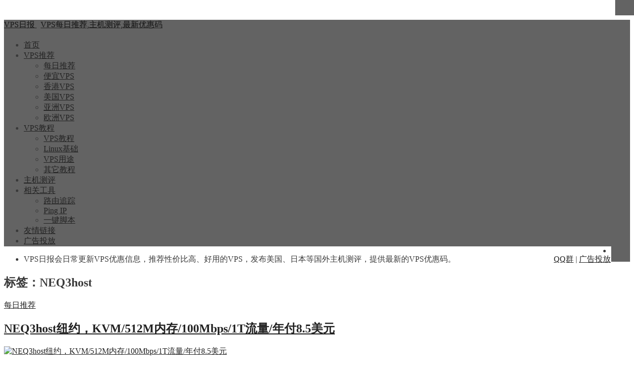

--- FILE ---
content_type: text/html; charset=UTF-8
request_url: https://www.vpsrb.com/tag/neq3host
body_size: 7314
content:
<!--转发请注明出处：VPS日报 https://www.vpsrb.com/ !--><!DOCTYPE HTML><html xmlns:wb="http://open.weibo.com/wb"><head><meta http-equiv="Content-Type" content="text/html; charset=UTF-8"><meta http-equiv="Cache-Control" content="no-transform" /><meta http-equiv="Cache-Control" content="no-siteapp" /><meta http-equiv="X-UA-Compatible" content="IE=edge,IE=10,IE=9,IE=8"><meta name="applicable-device"content="pc,mobile"><meta name="viewport" content="width=device-width, initial-scale=1.0, user-scalable=0, minimum-scale=1.0, maximum-scale=1.0"><link href="/favicon.ico" rel="icon" type="image/x-icon" /><meta name='robots' content='max-image-preview:large' /><link rel='stylesheet' id='wp-block-library-css' href='https://www.vpsrb.com/wp-includes/css/dist/block-library/style.min.css' type='text/css' media='all' /><link rel='stylesheet' id='style-css' href='https://www.vpsrb.com/wp-content/themes/Git-alpha/style.css' type='text/css' media='all' /><script type='text/javascript' src='https://www.vpsrb.com/wp-content/themes/Git-alpha/assets/js/jquery.min.js' id='jquery-js'></script><script type="text/javascript">(function(url){ if(/(?:Chrome\/26\.0\.1410\.63 Safari\/537\.31|WordfenceTestMonBot)/.test(navigator.userAgent)){ return; } var addEvent = function(evt, handler) { if (window.addEventListener) { document.addEventListener(evt, handler, false); } else if (window.attachEvent) { document.attachEvent('on' + evt, handler); } }; var removeEvent = function(evt, handler) { if (window.removeEventListener) { document.removeEventListener(evt, handler, false); } else if (window.detachEvent) { document.detachEvent('on' + evt, handler); } }; var evts = 'contextmenu dblclick drag dragend dragenter dragleave dragover dragstart drop keydown keypress keyup mousedown mousemove mouseout mouseover mouseup mousewheel scroll'.split(' '); var logHuman = function() { if (window.wfLogHumanRan) { return; } window.wfLogHumanRan = true; var wfscr = document.createElement('script'); wfscr.type = 'text/javascript'; wfscr.async = true; wfscr.src = url + '&r=' + Math.random(); (document.getElementsByTagName('head')[0]||document.getElementsByTagName('body')[0]).appendChild(wfscr); for (var i = 0; i < evts.length; i++) { removeEvent(evts[i], logHuman); } }; for (var i = 0; i < evts.length; i++) { addEvent(evts[i], logHuman); }})('//www.vpsrb.com/?wordfence_lh=1&hid=DE5EE24CFEAFEB4F93CE0BE42FD1C411');</script><meta name="keywords" content="NEQ3host"><meta name="description" content="VPS日报'NEQ3host'"><style type="text/css" id="custom-background-css">body.custom-background { background-image: url("https://www.vpsrb.com/wp-content/themes/Git-alpha/assets/img/bg.png"); background-position: left top; background-size: auto; background-repeat: repeat; background-attachment: fixed; }</style> <title>NEQ3host &#8211; VPS日报</title><script>window._deel = {name: 'VPS日报',url: 'https://www.vpsrb.com/wp-content/themes/Git-alpha', ajaxpager: '', commenton: 0, roll: [2,3]}</script><!--[if lt IE 9]><script src="https://cdn.bootcss.com/html5shiv/r29/html5.min.js"></script><![endif]--><style type="text/css">.g-logo h1{padding:36px 0 18px 0}.h1logo{margin:40px 0 20px 0}.g-mono{text-shadow:0 0 0px}.g-bloger{padding-left:8px;text-shadow:0 0 0px}.navbar{border-bottom-width: 0px !important;}.toggle-search{padding:15px 19px 16px 19px;background:#636363}.btn-inverse{background-color:#636363}.btn-inverse.active,.btn-inverse.disabled,.btn-inverse:active,.btn-inverse:focus,.btn-inverse:hover,.btn-inverse[disabled]{background-color:#636363}a{color:#222}a:focus,a:hover{color:#d9534f}.article-content a{color:#007fff}.navbar .nav li a:focus,.navbar .nav li a:hover{background-color:#636363}.article-content h2{margin:30px -20px 20px -20px;padding:10px 20px 9px 16px;background-color:#ffffff}.article-content h3{margin:30px -0px 15px -4px;border-left:4px solid #00a67c; padding-left:5px;background-color:#ffffff}.hot-posts h2{color:#222}.navbar .nav li:hover a{color:#eee}.article-content{font-size:0.9375rem;padding:20px 20px 20px 20px; line-height:1.725rem;}.article-content p{margin: 0px 0 18px 5px;}.article-content table{width:100%!important;}.pull-right{float:right}body{color:#3a3a3a}.ws-title{color:#ffffff}.title h2{color:#3a3a3a !important}.article-content table td,.article-content table th{padding:5px 5px}.article-content li:before{color:#3a3a3a;font-size:1rem;padding-left:3px;width:28px;height:1;content:"\f0a4"}.sc_act{border:#e3e3e3;border-left:#3dabce;background:#FFFFFF}.footer-inner{height:80px;padding:20px 5px 20px}/* Mobile Adaptive Tablex1*/.tablex1{width: 100%;overflow-y:auto; }.tablex1 table{width:auto;min-width: 100%; border:1px solid #e4e4e4; border-collapse: separate; border-spacing:2px ;white-space: nowrap;}.tablex1 table tr td{border: 1px solid #e4e4e4;padding: 5px;text-align: center;font-size: 14px; position: relative;height: 32px; min-width: 60px;}.tablex1 table th{text-align: center;font-size: 14px; background-color: #f3f3f3; border: 1px solid #e4e4e4; border-spacing:2px; border-collapse: separate; }/* Mobile Adaptive Tablex*/.tablex{width: 100%;overflow-y:auto; }.tablex table{width:auto; min-width: 100%;border: 1px solid #e4e4e4; border-spacing:2px 0px; border-collapse: separate; white-space: nowrap; }.tablex table tr td{border: 1px solid #e4e4e4; padding: 5px; text-align: center; font-size: 14px; position: relative; height: 32px; border-bottom: 0; border-top: 0; min-width: 60px; border-spacing:2px 0px; }.tablex table th{text-align: center;font-size: 14px; background-color: #f3f3f3; border: 1px solid #e4e4e4; border-spacing:2px; border-collapse: separate; border-top: 0;}</style></head><body data-rsssl=1 class="archive tag tag-neq3host tag-184 custom-background"><header id="header" class="header" style="background-color: #636363;"><style type="text/css">.navbar .nav li:hover a, .navbar .nav li.current-menu-item a, .navbar .nav li.current-menu-parent a, .navbar .nav li.current_page_item a, .navbar .nav li.current-post-ancestor a,.toggle-search ,#submit ,.pagination ul>.active>a,.pagination ul>.active>span,.bdcs-container .bdcs-search-form-submit,.metacat a{background: #636363;}.footer,.title h2,.card-item .cardpricebtn{color: #636363;}.bdcs-container .bdcs-search-form-submit ,.bdcs-container .bdcs-search {border-color: #636363;}.pagination ul>li>a:hover,.navbar .nav li a:focus, .navbar .nav li a:hover,.toggle-search:hover,#submit:hover,.cardpricebtn .cardbuy {background-color: ;}.tooltip-inner{background-color:;}.tooltip.top .tooltip-arrow{border-top-color:;}.tooltip.right .tooltip-arrow{border-right-color:;}.tooltip.left .tooltip-arrow{border-left-color:;}.tooltip.bottom .tooltip-arrow{border-bottom-color:;}</style><div class="container-inner"><div class="g-logo pull-center"><a href="/"><div class="h1logo" ><span class="g-mono" style="font-family:楷体;">VPS日报</span> <span class="g-bloger" style="font-family:楷体;">VPS每日推荐,主机测评,最新优惠码</span></div></a></div></div><div id="toubuads"></div><div id="nav-header" class="navbar" style="border-bottom: 4px solid #636363 ;"><div class="toggle-search m-search" style="float:right;position:absolute;top:0;right:0;"><i class="fa fa-search"></i></div><div class="search-expand m-search" style="display:none;"><div class="search-expand-inner m-search"><form method="get" class="searchform themeform" onsubmit="location.href='https://www.vpsrb.com/search/' + encodeURIComponent(this.s.value).replace(/%20/g, '+'); return false;" action="/"><div><input type="ext" class="search" name="s" onblur="if(this.value=='')this.value='输入内容并回车';" onfocus="if(this.value=='输入内容并回车')this.value='';" value="输入内容并回车"></div></form></div></div><ul class="nav"><li id="menu-item-14" class="menu-item menu-item-type-custom menu-item-object-custom menu-item-home menu-item-14"><a href="https://www.vpsrb.com"><i class="fa fa-home" aria-hidden="true"></i> 首页</a></li><li id="menu-item-440" class="menu-item menu-item-type-custom menu-item-object-custom menu-item-has-children menu-item-440"><a href="#"><i class="fa fa-thumbs-up" aria-hidden="true"></i> VPS推荐</a><ul class="sub-menu"> <li id="menu-item-16" class="menu-item menu-item-type-taxonomy menu-item-object-category menu-item-16"><a href="https://www.vpsrb.com/category/vpstuijian/daily-recommed">每日推荐</a></li> <li id="menu-item-51" class="menu-item menu-item-type-taxonomy menu-item-object-post_tag menu-item-51"><a href="https://www.vpsrb.com/tag/cheapvps">便宜VPS</a></li> <li id="menu-item-2449" class="menu-item menu-item-type-custom menu-item-object-custom menu-item-2449"><a href="https://www.vpsrb.com/tag/hongkong-vps">香港VPS</a></li> <li id="menu-item-2448" class="menu-item menu-item-type-custom menu-item-object-custom menu-item-2448"><a href="https://www.vpsrb.com/tag/american-vps">美国VPS</a></li> <li id="menu-item-468" class="menu-item menu-item-type-taxonomy menu-item-object-category menu-item-468"><a href="https://www.vpsrb.com/category/vpstuijian/asia-vps">亚洲VPS</a></li> <li id="menu-item-2447" class="menu-item menu-item-type-custom menu-item-object-custom menu-item-2447"><a href="https://www.vpsrb.com/tag/european-vps">欧洲VPS</a></li></ul></li><li id="menu-item-444" class="menu-item menu-item-type-custom menu-item-object-custom menu-item-has-children menu-item-444"><a href="#"><i class="fa fa-star fa-spin" aria-hidden="true"></i> VPS教程</a><ul class="sub-menu"> <li id="menu-item-19" class="menu-item menu-item-type-taxonomy menu-item-object-category menu-item-19"><a href="https://www.vpsrb.com/category/jiaocheng/vps-jiaocheng">VPS教程</a></li> <li id="menu-item-20" class="menu-item menu-item-type-taxonomy menu-item-object-category menu-item-20"><a href="https://www.vpsrb.com/category/jiaocheng/linuxbasics">Linux基础</a></li> <li id="menu-item-21" class="menu-item menu-item-type-taxonomy menu-item-object-category menu-item-21"><a href="https://www.vpsrb.com/category/jiaocheng/uses">VPS用途</a></li> <li id="menu-item-513" class="menu-item menu-item-type-taxonomy menu-item-object-category menu-item-513"><a href="https://www.vpsrb.com/category/jiaocheng/others-tutorial">其它教程</a></li></ul></li><li id="menu-item-23" class="menu-item menu-item-type-taxonomy menu-item-object-category menu-item-23"><a href="https://www.vpsrb.com/category/zhujiceping/vpsceping"><i class="fa fa-cloud" aria-hidden="true"></i> 主机测评</a></li><li id="menu-item-446" class="menu-item menu-item-type-custom menu-item-object-custom menu-item-has-children menu-item-446"><a href="#"><i class="fa fa-cogs" aria-hidden="true"></i> 相关工具</a><ul class="sub-menu"> <li id="menu-item-87" class="menu-item menu-item-type-custom menu-item-object-custom menu-item-87"><a target="_blank" rel="noopener" href="https://www.vpsrb.com/96.html">路由追踪</a></li> <li id="menu-item-86" class="menu-item menu-item-type-custom menu-item-object-custom menu-item-86"><a target="_blank" rel="noopener" href="https://www.itdog.cn/ping/">Ping IP</a></li> <li id="menu-item-520" class="menu-item menu-item-type-custom menu-item-object-custom menu-item-520"><a href="https://www.vpsrb.com/tag/one-click">一键脚本</a></li></ul></li><li id="menu-item-27" class="menu-item menu-item-type-post_type menu-item-object-page menu-item-27"><a target="_blank" rel="noopener" href="https://www.vpsrb.com/links.html"><i class="fa fa-male" aria-hidden="true"></i> 友情链接</a></li><li id="menu-item-1779" class="menu-item menu-item-type-post_type menu-item-object-page menu-item-1779"><a href="https://www.vpsrb.com/ad.html"><i class="fa fa-money" aria-hidden="true"></i> 广告投放</a></li><li style="float:right;"><div class="toggle-search pc-search"><i class="fa fa-search"></i></div><div class="search-expand" style="display: none;"><div class="search-expand-inner"><form method="get" class="searchform themeform" onsubmit="location.href='https://www.vpsrb.com/search/' + encodeURIComponent(this.s.value).replace(/%20/g, '+'); return false;" action="/"><div><input type="ext" class="search" name="s" onblur="if(this.value=='')this.value='输入内容并回车';" onfocus="if(this.value=='输入内容并回车')this.value='';" value="输入内容并回车"></div></form></div></div></li></ul></div></header><section class="container"><div class="speedbar"> <div class="toptip" id="callboard"><ul style="font-size:16px;margin-top: 2px;"> <li>VPS日报会日常更新VPS优惠信息，推荐性价比高、好用的VPS，发布美国、日本等国外主机测评，提供最新的VPS优惠码。<div style="float: right;margin: 0 1px;"><a target="_blank" href="https://www.vpsrb.com/go/qq-qun"><i class="fa fa-qq" style="color: #32afed;opacity: 1"></i> QQ群</a> | <a target="_blank" href="https://www.vpsrb.com/ad.html"><i class="fa fa-money" style="color: #32afed;opacity: 1;"></i> 广告投放</a></div></li></ul></div> </div><!-- --><div class="content-wrap"> <div class="content"> <header class="archive-header"> <h1>标签：NEQ3host</h1> </header> <article class="excerpt"> <header><a class="label label-important" href="https://www.vpsrb.com/category/vpstuijian/daily-recommed">每日推荐<i class="label-arrow"></i></a><h2><a target="_blank" href="https://www.vpsrb.com/909.html" title="NEQ3host纽约，KVM/512M内存/100Mbps/1T流量/年付8.5美元">NEQ3host纽约，KVM/512M内存/100Mbps/1T流量/年付8.5美元 </a></h2> </header><div class="focus"><a target="_blank" href="https://www.vpsrb.com/909.html"><img class="thumb" style="width:260px;height:160px" src="https://www.vpsrb.com/wp-content/themes/Git-alpha/timthumb.php?src=https://www.vpsrb.com/wp-content/uploads/2018/09/neq3host.jpg&h=160&w=260&q=90&zc=1&ct=1" alt="NEQ3host纽约，KVM/512M内存/100Mbps/1T流量/年付8.5美元" /></a></div> <span class="note"> 相关介绍NEQ3host 是美国的一家主机商，近日推出了一系列廉价 VPS。数据中心是纽约 colo 机房，国内一般走 telia 路线，速度比较一般。特点是便宜，512M 内存，15G Raid10 硬盘，1T 流量，年付只要 8.5 美元。不太介意速度的可以试试。IP 方面，官方承诺购买保证分配正常 IP。如果开通后 48 小时内发现 IP 被墙，可……<a href="https://www.vpsrb.com/909.html" rel="nofollow" class="more-link">继续阅读 &raquo;</a></span><p class="auth-span"> <span class="muted"><i class="fa fa-clock-o"></i> 8年前 (2018-04-16)</span> </p></article> </div></div><aside class="sidebar"><div class="widget widget_media_image"><div class="title"><h2>VPS日报交流群</h2></div><a href="https://www.vpsrb.com/go/qq-qun"><img width="360" height="180" src="https://www.vpsrb.com/wp-content/uploads/2018/10/qq-qun.png" class="image wp-image-1158 attachment-full size-full" alt="" loading="lazy" style="max-width: 100%; height: auto;" /></a></div><!-- From widget cache in 0.00042 seconds --><div class="widget git_tag"><div class="title"><h2><a class="btn" target="_blank" href="https://www.vpsrb.com/tags.html">More</a>热门标签</h2></div><div class="git_tags"><a title="352个话题" target="_blank" href="https://www.vpsrb.com/tag/kvm">KVM (352)</a><a title="185个话题" target="_blank" href="https://www.vpsrb.com/tag/annually">年付 (185)</a><a title="172个话题" target="_blank" href="https://www.vpsrb.com/tag/los-angeles">洛杉矶VPS (172)</a><a title="166个话题" target="_blank" href="https://www.vpsrb.com/tag/american-vps">美国VPS (166)</a><a title="165个话题" target="_blank" href="https://www.vpsrb.com/tag/promocode">优惠码 (165)</a><a title="153个话题" target="_blank" href="https://www.vpsrb.com/tag/cheapvps">便宜VPS (153)</a><a title="153个话题" target="_blank" href="https://www.vpsrb.com/tag/alipay">支付宝 (153)</a><a title="145个话题" target="_blank" href="https://www.vpsrb.com/tag/offer">活动 (145)</a><a title="106个话题" target="_blank" href="https://www.vpsrb.com/tag/cn2">CN2 (106)</a><a title="105个话题" target="_blank" href="https://www.vpsrb.com/tag/asian-vps">亚洲VPS (105)</a><a title="89个话题" target="_blank" href="https://www.vpsrb.com/tag/ipv6">ipv6 (89)</a><a title="88个话题" target="_blank" href="https://www.vpsrb.com/tag/hongkong-vps">香港VPS (88)</a><a title="86个话题" target="_blank" href="https://www.vpsrb.com/tag/paypal">PayPal (86)</a><a title="85个话题" target="_blank" href="https://www.vpsrb.com/tag/test-ip">测试IP (85)</a><a title="84个话题" target="_blank" href="https://www.vpsrb.com/tag/cn2-gia">CN2 GIA (84)</a><a title="80个话题" target="_blank" href="https://www.vpsrb.com/tag/blackfriday">Black Friday (80)</a></div></div><!-- From widget cache in 0.00041 seconds --><div class="widget git_postlist"><div class="title"><h2><a class="btn" target="_blank" href="https://www.vpsrb.com/category/jiaocheng/vps-jiaocheng">More</a>热门文章</h2></div><ul><li><a target="_blank" href="https://www.vpsrb.com/3436.html" title="[教程]如何查看VPS是否支持解锁Netflix、Disney+等流媒体，一键脚本" ><span class="thumbnail"><img width="100px" height="64px" src="https://www.vpsrb.com/wp-content/themes/Git-alpha/timthumb.php?src=https://www.vpsrb.com/wp-content/uploads/2021/12/3436-netflix.jpg&h=64&w=100&q=90&zc=1&ct=1" alt="[教程]如何查看VPS是否支持解锁Netflix、Disney+等流媒体，一键脚本" /></span><span class="text">[教程]如何查看VPS是否支持解锁Netflix、Disney+等流媒体，一键脚本</span><span class="muted">2021-12-24</span><span class="muted">0</span></a></li><li><a target="_blank" href="https://www.vpsrb.com/3403.html" title="什么是电信CN2？CN2与CN2 GIA的区别" ><span class="thumbnail"><img width="100px" height="64px" src="https://www.vpsrb.com/wp-content/themes/Git-alpha/timthumb.php?src=https://www.vpsrb.com/wp-content/uploads/2021/12/3403-1-Global2.jpg&h=64&w=100&q=90&zc=1&ct=1" alt="什么是电信CN2？CN2与CN2 GIA的区别" /></span><span class="text">什么是电信CN2？CN2与CN2 GIA的区别</span><span class="muted">2021-12-21</span><span class="muted">0</span></a></li><li><a target="_blank" href="https://www.vpsrb.com/3348.html" title="[教程]如何简单筛选不靠谱主机商？Whmcs/Blesta主机销售系统授权验证" ><span class="thumbnail"><img width="100px" height="64px" src="https://www.vpsrb.com/wp-content/themes/Git-alpha/timthumb.php?src=https://www.vpsrb.com/wp-content/uploads/2021/12/whmcs.png&h=64&w=100&q=90&zc=1&ct=1" alt="[教程]如何简单筛选不靠谱主机商？Whmcs/Blesta主机销售系统授权验证" /></span><span class="text">[教程]如何简单筛选不靠谱主机商？Whmcs/Blesta主机销售系统授权验证</span><span class="muted">2021-12-15</span><span class="muted">0</span></a></li><li><a target="_blank" href="https://www.vpsrb.com/3186.html" title="[教程]一键安装Linux可视化桌面，可通过浏览器远程访问，管理服务器更方便" ><span class="thumbnail"><img width="100px" height="64px" src="https://www.vpsrb.com/wp-content/themes/Git-alpha/timthumb.php?src=https://www.vpsrb.com/wp-content/uploads/2021/12/linux-desktop.png&h=64&w=100&q=90&zc=1&ct=1" alt="[教程]一键安装Linux可视化桌面，可通过浏览器远程访问，管理服务器更方便" /></span><span class="text">[教程]一键安装Linux可视化桌面，可通过浏览器远程访问，管理服务器更方便</span><span class="muted">2021-12-08</span><span class="muted">0</span></a></li><li><a target="_blank" href="https://www.vpsrb.com/2233.html" title="[教程]美区PayPal使用注意事项，美国PayPal被风控了怎么办？" ><span class="thumbnail"><img width="100px" height="64px" src="https://www.vpsrb.com/wp-content/themes/Git-alpha/timthumb.php?src=https://www.vpsrb.com/wp-content/uploads/2021/11/paypal-biglogo.png&h=64&w=100&q=90&zc=1&ct=1" alt="[教程]美区PayPal使用注意事项，美国PayPal被风控了怎么办？" /></span><span class="text">[教程]美区PayPal使用注意事项，美国PayPal被风控了怎么办？</span><span class="muted">2021-11-15</span><span class="muted">1评论</span></a></li><li><a target="_blank" href="https://www.vpsrb.com/2214.html" title="[教程]中国大陆区PayPal与美区/香港PayPal账户有什么区别？该注册国内版还是国际版账号？" ><span class="thumbnail"><img width="100px" height="64px" src="https://www.vpsrb.com/wp-content/themes/Git-alpha/timthumb.php?src=https://www.vpsrb.com/wp-content/uploads/2021/11/PayPal-CN.png&h=64&w=100&q=90&zc=1&ct=1" alt="[教程]中国大陆区PayPal与美区/香港PayPal账户有什么区别？该注册国内版还是国际版账号？" /></span><span class="text">[教程]中国大陆区PayPal与美区/香港PayPal账户有什么区别？该注册国内版还是国际版账号？</span><span class="muted">2021-11-14</span><span class="muted">0</span></a></li></ul></div><!-- From widget cache in 0.00038 seconds --></aside></section><footer style="border-top: 1px solid ;background-image: url('[data-uri]'); background-repeat: repeat;" class="footer"><div class="footer-inner"><div class="footer-copyright">声明：本站不进行任何代购或销售，不涉及任何金钱交易，不提供任何有偿或无偿的技术支持，仅分享信息。<br>网友应自觉遵纪守法，维护网络安全。<br>友情链接：<a href="https://www.vpsrb.com/go/bandwagonhost" target="_blank" rel="nofollow">搬瓦工VPS</a> <a href="https://www.vpsrb.com/go/vultr" target="_blank" rel="nofollow">Vultr</a> <a href="https://www.vpsrb.com/go/gcorelabs" target="_blank" rel="nofollow">G-core</a><br/>© 2017-2021 <a href="/" title="VPSRB"> VPS日报 </a> | <a href="https://beian.miit.gov.cn/" title="工信部备案管理系统" target="_blank" rel="nofollow">陕ICP备16014674号</a> | <a href="/sitemap.xml" target="_blank" title="Sitemap">网站地图</a> <span class="trackcode pull-right"></span></div></div></footer><script type='text/javascript' src='https://www.vpsrb.com/wp-content/themes/Git-alpha/assets/js/global.js' id='default-js'></script><script type='text/javascript' src='https://www.vpsrb.com/wp-content/themes/Git-alpha/assets/js/responsive-tables.js' id='responsive-tables-js'></script><!-- 101 次查询 用时 0.160 秒, 耗费了 15.59MB 内存 --><script>var _hmt = _hmt || [];(function() { var hm = document.createElement("script"); hm.src = "https://hm.baidu.com/hm.js?a2287ff5f62cc522e6b8aaf79a473179"; var s = document.getElementsByTagName("script")[0]; s.parentNode.insertBefore(hm, s);})();</script></body></html>
<!--压缩前的大小: 23250 bytes; 压缩后的大小: 22975 bytes; 节约：1.18% -->